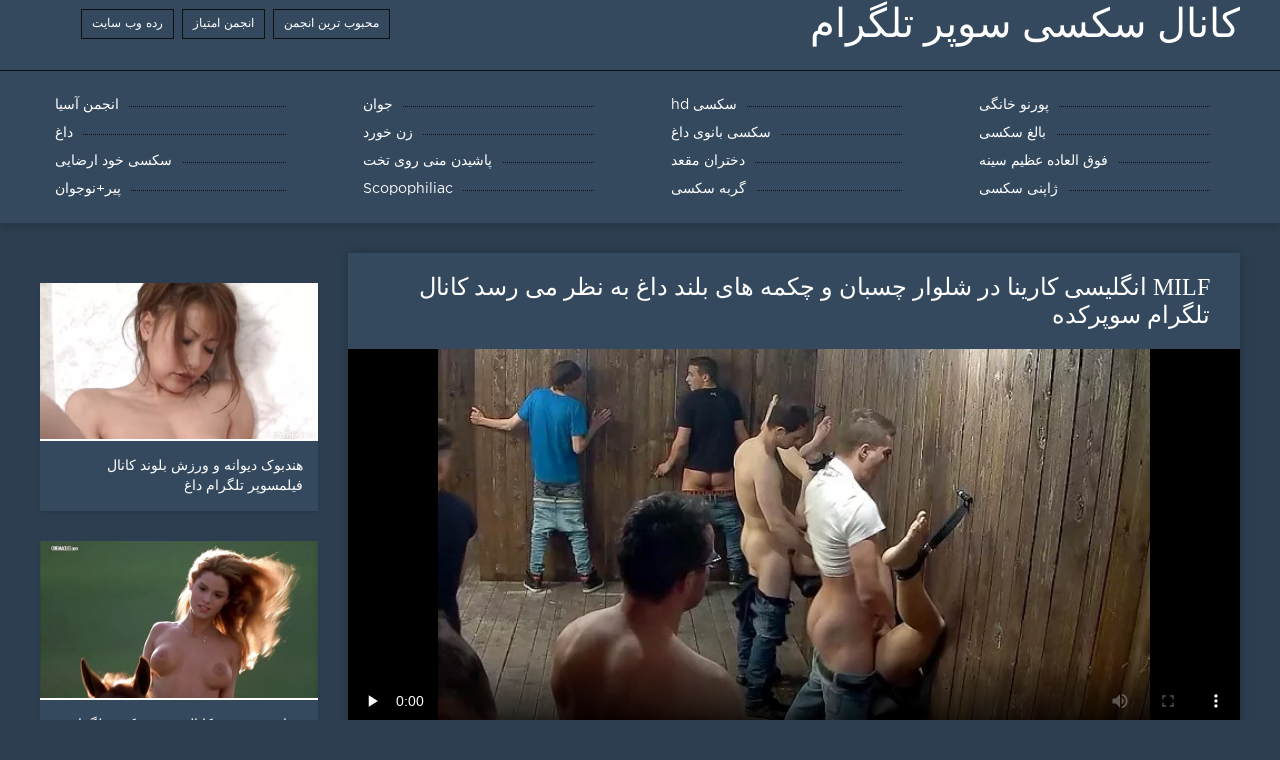

--- FILE ---
content_type: text/html; charset=UTF-8
request_url: https://fa.telugu.cyou/video/5199/milf-%D8%A7%D9%86%DA%AF%D9%84%DB%8C%D8%B3%DB%8C-%DA%A9%D8%A7%D8%B1%DB%8C%D9%86%D8%A7-%D8%AF%D8%B1-%D8%B4%D9%84%D9%88%D8%A7%D8%B1-%DA%86%D8%B3%D8%A8%D8%A7%D9%86-%D9%88-%DA%86%DA%A9%D9%85%D9%87-%D9%87%D8%A7%DB%8C-%D8%A8%D9%84%D9%86%D8%AF-%D8%AF%D8%A7%D8%BA-%D8%A8%D9%87-%D9%86%D8%B8%D8%B1-%D9%85%DB%8C-%D8%B1%D8%B3%D8%AF-%DA%A9%D8%A7%D9%86%D8%A7%D9%84-%D8%AA%D9%84%DA%AF%D8%B1%D8%A7%D9%85-%D8%B3%D9%88%D9%BE%D8%B1%DA%A9%D8%AF%D9%87/
body_size: 8161
content:
<!DOCTYPE html>
<html lang="fa" dir="rtl">
<head>
	<meta http-equiv="Content-Type" content="text/html; charset=utf-8" />
<title>MILF انگلیسی کارینا در شلوار چسبان و چکمه های بلند داغ به نظر می رسد کانال تلگرام سوپرکده</title>
<meta name="description" content="کانال سکسی سوپر تلگرام:  تماشای ویدئو پورنو انگلیسی MILF Karina به نظر می رسد در دسته شلوار چسبان و چکمه های بلند با کانال تلگرام سوپرکده کیفیت خوب ، از گروه جوانان بزرگ است." />
<link rel="canonical" href="https://fa.telugu.cyou/video/5199/milf-انگلیسی-کارینا-در-شلوار-چسبان-و-چکمه-های-بلند-داغ-به-نظر-می-رسد-کانال-تلگرام-سوپرکده/"/>
<base target="_blank">

	 <meta name="viewport" content="width=device-width, initial-scale=1.0" />
     
	 <link href="https://fa.telugu.cyou/files/styles.css" type="text/css" rel="stylesheet" />
<style> .img-box img, .img-square img, .img-resp img, .img-resp-vert img, .img-resp-sq img {min-height: auto;} </style>
</head>

<body style="margin: 0;">
<div class="wrap">

		<header class="header">
			<div class="header-in wrap-center fx-row fx-middle">
				
                <a href="https://fa.telugu.cyou/" style="color: #fff; font-size: 40px; font-family: Verdana;">کانال سکسی سوپر تلگرام</a>
				<ul class="h-menu">
                    <li><a href="https://fa.telugu.cyou/popular.html"><span style="color:#fff">محبوب ترین انجمن </span></a></li>
                    <li><a href="https://fa.telugu.cyou/topporn.html"><span style="color:#fff">انجمن امتیاز </span></a></li>
                    <li><a href="https://fa.telugu.cyou/categoryall.html"><span style="color:#fff">رده وب سایت </span></a></li>
			</ul>
				
			</div>
		</header>
    
		
		<nav class="nav">
			<ul class="nav-in wrap-center fx-row">
<li><a href="https://fa.telugu.cyou/category/amateur/"><span>پورنو خانگی</span></a></li><li><a href="https://fa.telugu.cyou/category/hd/"><span>سکسی hd</span></a></li><li><a href="https://fa.telugu.cyou/category/teens/"><span>جوان</span></a></li><li><a href="https://fa.telugu.cyou/category/asian/"><span>انجمن آسیا</span></a></li><li><a href="https://fa.telugu.cyou/category/matures/"><span>بالغ سکسی</span></a></li><li><a href="https://fa.telugu.cyou/category/milf/"><span>سکسی بانوی داغ</span></a></li><li><a href="https://fa.telugu.cyou/category/blowjobs/"><span>زن خورد</span></a></li><li><a href="https://fa.telugu.cyou/category/hardcore/"><span>داغ</span></a></li><li><a href="https://fa.telugu.cyou/category/big_boobs/"><span>فوق العاده عظیم سینه</span></a></li><li><a href="https://fa.telugu.cyou/category/anal/"><span>دختران مقعد</span></a></li><li><a href="https://fa.telugu.cyou/category/cumshots/"><span>پاشیدن منی روی تخت</span></a></li><li><a href="https://fa.telugu.cyou/category/masturbation/"><span>سکسی خود ارضایی</span></a></li><li><a href="https://fa.telugu.cyou/category/japanese/"><span>ژاپنی سکسی</span></a></li><li><a href="https://fa.telugu.cyou/category/pussy/"><span>گربه سکسی</span></a></li><li><a href="https://fa.telugu.cyou/category/voyeur/"><span>Scopophiliac</span></a></li><li><a href="https://fa.telugu.cyou/category/old+young/"><span>پیر+نوجوان</span></a></li>
			</ul>
		</nav>
		
    
<main class="main wrap-center">
			<div class=" clearfix">
				<div id='dle-content'><article class="ignore-select full">
	
	<div class="fcols fx-row">
	
		<div class="fleft">
		
<h1 style="font-size:24px; color:#ffffff; font-family: Verdana;">MILF انگلیسی کارینا در شلوار چسبان و چکمه های بلند داغ به نظر می رسد کانال تلگرام سوپرکده</h1>
			<div class="f-desc full-text clearfix"></div>
			<div class="fplayer video-box">
<video preload="none" controls poster="https://fa.telugu.cyou/media/thumbs/9/v05199.webp?1609721351"><source src="https://vs3.videosrc.net/s/8/85/85adbf0de7584d6fc8dafde9718576d5.mp4?md5=IWJdkZqqv-0W7EN0hvtlOw&expires=1769110214" type="video/mp4"></video>
        </div>
            <br />

           <div class="fmeta clearfix">
<p class="buttond" style="text-align:center;"><a href="https://fa.telugu.cyou/avtm/link.php?l=download" target="_blank" style="cursor: pointer; font-size:16px;  text-decoration: none; padding:4px 20px; color:#ffffff; background-color:#973299; border-radius:14px; font-family: Verdana; line-height: 28px;">دانلود کلیپ های فیلم </a></p>
                <br />
                <div style="font-size:14px; color:#ffffff; font-family: Verdana;">انجمن دسته بندی ها  </div>
                <br />
               
               
			
			   
               
               <br />
               <p class="buttond" style="text-align:center; font-family: Verdana;"><a href="/category/outdoor/" style="cursor: pointer; font-size:16px;  text-decoration: none; padding:4px 20px; color:#ffffff; background-color:#973299; border-radius:14px; font-family: Verdana; line-height: 28px;">برهنه, در بیرون</a>, <a href="/category/hardcore/" style="cursor: pointer; font-size:16px;  text-decoration: none; padding:4px 20px; color:#ffffff; background-color:#973299; border-radius:14px; font-family: Verdana; line-height: 28px;">داغ</a>, <a href="/category/anal/" style="cursor: pointer; font-size:16px;  text-decoration: none; padding:4px 20px; color:#ffffff; background-color:#973299; border-radius:14px; font-family: Verdana; line-height: 28px;">دختران مقعد</a>, <a href="/category/creampie/" style="cursor: pointer; font-size:16px;  text-decoration: none; padding:4px 20px; color:#ffffff; background-color:#973299; border-radius:14px; font-family: Verdana; line-height: 28px;">سکسی, کرم پای</a>, <a href="/category/amateur/" style="cursor: pointer; font-size:16px;  text-decoration: none; padding:4px 20px; color:#ffffff; background-color:#973299; border-radius:14px; font-family: Verdana; line-height: 28px;">پورنو خانگی</a>, 
<a href="/tag/85/" style="cursor: pointer; font-size:16px;  text-decoration: none; padding:4px 20px; color:#ffffff; background-color:#973299; border-radius:14px; font-family: Verdana; line-height: 28px;">کانال تلگرام سوپرکده</a>,                </p>
                <br />
            </div><p style="font-size:14px; color:#ffffff; font-family: Verdana;">تماشای ویدئو پورنو انگلیسی MILF Karina به نظر می رسد در دسته شلوار چسبان و چکمه های بلند با کانال تلگرام سوپرکده کیفیت خوب ، از گروه جوانان بزرگ است.</p>
        <br /><br />
            <div style="text-align: center;">
</div>

        </div>
<div class="fright">  
            <div class="items-title fw700"></div>
				<div class="item">
					<a href="https://fa.telugu.cyou/video/2905/%D9%87%D9%86%D8%AF%D8%A8%D9%88%DA%A9-%D8%AF%DB%8C%D9%88%D8%A7%D9%86%D9%87-%D9%88-%D9%88%D8%B1%D8%B2%D8%B4-%D8%A8%D9%84%D9%88%D9%86%D8%AF-%DA%A9%D8%A7%D9%86%D8%A7%D9%84-%D9%81%DB%8C%D9%84%D9%85%D8%B3%D9%88%D9%BE%D8%B1-%D8%AA%D9%84%DA%AF%D8%B1%D8%A7%D9%85-%D8%AF%D8%A7%D8%BA/" data-id="v2905" class="item-link lnk">
						<div class="item-in">
							<div class="item-img img-resp icon-left">
								<img src="https://fa.telugu.cyou/media/thumbs/5/v02905.webp?1609786396" alt="فیلم های پورنو را مشاهده کنید ، ورزش کانال فیلمسوپر تلگرام های دیوانه وار ورزش های دیوانه را با کیفیت خوب ، از گروه پورنو خانگی و خصوصی مشاهده می کنید.">
							</div>
							<div class="item-title">هندبوک دیوانه و ورزش بلوند کانال فیلمسوپر تلگرام داغ</div>
						</div>
					</a>
				</div>		
<div class="item">
					<a href="https://fa.telugu.cyou/link.php" class="item-link">
						<div class="item-in">
							<div class="item-img img-resp icon-left">
								<img src="https://fa.telugu.cyou/media/thumbs/8/v01058.webp?1609886878" alt="ستایش مقعدی کانال سوپرسکس تلگرام نفیس">
							</div>
							<div class="item-title">ستایش مقعدی کانال سوپرسکس تلگرام نفیس</div>
						</div>
					</a>
				</div><div class="item">
					<a href="https://fa.telugu.cyou/video/3711/%DA%98%D8%A7%D9%BE%D9%86%DB%8C-%D8%A8%D8%AF%D9%88%D9%86-%DA%A9%D8%A7%D9%86%D8%A7%D9%84-%D8%AA%D9%84%DA%AF%D8%B1%D8%A7%D9%85-%D8%AF%D8%A7%D8%B3%D8%AA%D8%A7%D9%86-%D8%B3%D9%88%D9%BE%D8%B1-%D9%85%D8%A7%D8%B3%DA%A9-480/" class="item-link">
						<div class="item-in">
							<div class="item-img img-resp icon-left">
								<img src="https://fa.telugu.cyou/media/thumbs/1/v03711.webp?1611797546" alt="ژاپنی بدون کانال تلگرام داستان سوپر ماسک 480">
							</div>
							<div class="item-title">ژاپنی بدون کانال تلگرام داستان سوپر ماسک 480</div>
						</div>
					</a>
				</div>	
		</div>
	</div>
			<div class="items clearfix">
				<div id='dle-content'>				
<div class="item">
					<a href="https://fa.telugu.cyou/link.php" class="item-link">
						<div class="item-in">
							<div class="item-img img-resp icon-left">
								<img src="https://fa.telugu.cyou/media/thumbs/6/v03556.webp?1612225788" alt="- لینک سوپر سکسی با او بسیار خوشمزه است">
							</div>
							<div class="item-title">- لینک سوپر سکسی با او بسیار خوشمزه است</div>
						</div>
					</a>
				</div><div class="item">
					<a href="https://fa.telugu.cyou/video/5759/%D8%B3%D8%AA%D8%A7%D8%B1%D9%87-%D9%84%D9%84%D8%A7-%D9%85%D8%AF%D8%AA%DB%8C-%D8%B1%D8%A7-%DA%A9%D8%A7%D9%86%D8%A7%D9%84-%D9%81%DB%8C%D9%84%D9%85%D8%B3%D9%88%D9%BE%D8%B1-%D8%AF%D8%B1-%D8%B2%D9%86%D8%AF%D8%A7%D9%86-%D9%85%DB%8C-%DA%AF%D8%B0%D8%B1%D8%A7%D9%86%D8%AF/" class="item-link">
						<div class="item-in">
							<div class="item-img img-resp icon-left">
								<img src="https://fa.telugu.cyou/media/thumbs/9/v05759.webp?1609748596" alt="ستاره للا مدتی را کانال فیلمسوپر در زندان می گذراند">
							</div>
							<div class="item-title">ستاره للا مدتی را کانال فیلمسوپر در زندان می گذراند</div>
						</div>
					</a>
				</div><div class="item">
					<a href="https://fa.telugu.cyou/video/7233/%D9%87%D9%85%D8%B3%D8%B1-%DA%A9%D8%A7%D9%86%D8%A7%D9%84-%D8%AF%D8%A7%D8%B3%D8%AA%D8%A7%D9%86-%D8%B3%D9%88%D9%BE%D8%B1-%D8%AF%D9%88%D8%B3%D8%AA-%D8%AF%D8%AE%D8%AA%D8%B1-%D8%A8%D8%B2%D8%B1%DA%AF/" class="item-link">
						<div class="item-in">
							<div class="item-img img-resp icon-left">
								<img src="https://fa.telugu.cyou/media/thumbs/3/v07233.webp?1614318439" alt="همسر کانال داستان سوپر دوست دختر بزرگ">
							</div>
							<div class="item-title">همسر کانال داستان سوپر دوست دختر بزرگ</div>
						</div>
					</a>
				</div><div class="item">
					<a href="https://fa.telugu.cyou/video/686/%D8%A7%D8%B3%D8%AA%D9%81%D8%A7%D9%86%DB%8C-%D8%B3%D9%88%D9%BE%D8%B1-%DA%A9%D8%A7%D9%86%D8%A7%D9%84-%D8%B3%DA%A9%D8%B3-%D9%85%D9%88%D9%86-%D8%AE%D8%B1%D9%88%D8%B3-%DA%AF%D8%B1%D8%B3%D9%86%D9%87/" class="item-link">
						<div class="item-in">
							<div class="item-img img-resp icon-left">
								<img src="https://fa.telugu.cyou/media/thumbs/6/v00686.webp?1613697017" alt="استفانی سوپر کانال سکس مون خروس گرسنه">
							</div>
							<div class="item-title">استفانی سوپر کانال سکس مون خروس گرسنه</div>
						</div>
					</a>
				</div><div class="item">
					<a href="https://fa.telugu.cyou/link.php" class="item-link">
						<div class="item-in">
							<div class="item-img img-resp icon-left">
								<img src="https://fa.telugu.cyou/media/thumbs/0/v06040.webp?1609759444" alt="لیلی روز لینک کانال تلگرام فیلمهای سکسی را ربود - چند کامر">
							</div>
							<div class="item-title">لیلی روز لینک کانال تلگرام فیلمهای سکسی را ربود - چند کامر</div>
						</div>
					</a>
				</div><div class="item">
					<a href="https://fa.telugu.cyou/video/3955/%D8%A2%D9%85%D8%A7%D8%AA%D9%88%D8%B1-%D9%85%D9%88%DB%8C-%D8%B3%D8%B1%D8%AE-%D8%AA%D9%88%D8%B3%D8%B7-%D8%AF%D9%88%D8%B3%D8%AA-%D9%BE%D8%B3%D8%B1%D8%A7%D9%86%D8%B4-%D8%AF%DB%8C%DA%A9-%D8%A8%D8%B2%D8%B1%DA%AF-%D9%84%DB%8C%D9%86%DA%A9-%DA%A9%D8%A7%D9%86%D8%A7%D9%84-%D8%B3%DA%A9%D8%B3-%DA%A9%D8%AF%D9%87-%D8%AA%D8%B9%D8%B7%DB%8C%D9%84-%D9%85%DB%8C-%D8%B4%D9%88%D8%AF/" class="item-link">
						<div class="item-in">
							<div class="item-img img-resp icon-left">
								<img src="https://fa.telugu.cyou/media/thumbs/5/v03955.webp?1610846371" alt="آماتور موی سرخ توسط دوست پسرانش دیک بزرگ لینک کانال سکس کده تعطیل می شود">
							</div>
							<div class="item-title">آماتور موی سرخ توسط دوست پسرانش دیک بزرگ لینک کانال سکس کده تعطیل می شود</div>
						</div>
					</a>
				</div><div class="item">
					<a href="https://fa.telugu.cyou/link.php" class="item-link">
						<div class="item-in">
							<div class="item-img img-resp icon-left">
								<img src="https://fa.telugu.cyou/media/thumbs/4/v05874.webp?1609902362" alt="تریسی کانال سکسی شب زدگان و تس عاشق لیسیدن گربه هستند">
							</div>
							<div class="item-title">تریسی کانال سکسی شب زدگان و تس عاشق لیسیدن گربه هستند</div>
						</div>
					</a>
				</div><div class="item">
					<a href="https://fa.telugu.cyou/video/9201/%D8%B9%D8%B2%DB%8C%D8%B2%D9%85-%D8%B2%DB%8C%D8%A8%D8%A7-%D8%A8%D8%A7-%D9%84%D8%A8%D8%A7%D8%B3-%DB%8C%DA%A9%D9%86%D9%88%D8%A7%D8%AE%D8%AA-%D8%AF%D8%B1-%D9%88%D8%A8-%DA%A9%D9%85-%D9%82%D8%B1%D8%A7%D8%B1-%DA%A9%D8%A7%D9%86%D8%A7%D9%84-%D8%B3%DA%A9%D8%B3-%DA%A9%D8%AF%D9%87-%D9%85%DB%8C-%DA%AF%DB%8C%D8%B1%D8%AF/" class="item-link">
						<div class="item-in">
							<div class="item-img img-resp icon-left">
								<img src="https://fa.telugu.cyou/media/thumbs/1/v09201.webp?1612486608" alt="عزیزم زیبا با لباس یکنواخت در وب کم قرار کانال سکس کده می گیرد">
							</div>
							<div class="item-title">عزیزم زیبا با لباس یکنواخت در وب کم قرار کانال سکس کده می گیرد</div>
						</div>
					</a>
				</div><div class="item">
					<a href="https://fa.telugu.cyou/link.php" class="item-link">
						<div class="item-in">
							<div class="item-img img-resp icon-left">
								<img src="https://fa.telugu.cyou/media/thumbs/1/v05311.webp?1609841340" alt="نوجوان لاتین کانال فیلم سوپر سکسی">
							</div>
							<div class="item-title">نوجوان لاتین کانال فیلم سوپر سکسی</div>
						</div>
					</a>
				</div><div class="item">
					<a href="https://fa.telugu.cyou/link.php" class="item-link">
						<div class="item-in">
							<div class="item-img img-resp icon-left">
								<img src="https://fa.telugu.cyou/media/thumbs/3/v00103.webp?1614127173" alt="تونی یک کانال تلگرام سکسی سوپر کار بزرگ مکیدن پیدا می کند">
							</div>
							<div class="item-title">تونی یک کانال تلگرام سکسی سوپر کار بزرگ مکیدن پیدا می کند</div>
						</div>
					</a>
				</div><div class="item">
					<a href="https://fa.telugu.cyou/link.php" class="item-link">
						<div class="item-in">
							<div class="item-img img-resp icon-left">
								<img src="https://fa.telugu.cyou/media/thumbs/8/v02988.webp?1611884801" alt="بلک لو با دیک ماندینگو مک و سوپر کانال سکس مک می کند">
							</div>
							<div class="item-title">بلک لو با دیک ماندینگو مک و سوپر کانال سکس مک می کند</div>
						</div>
					</a>
				</div><div class="item">
					<a href="https://fa.telugu.cyou/video/1685/%D8%AA%D8%B3%D8%AA-%D9%85%D9%86-%DA%A9%D8%A7%D9%86%D8%A7%D9%84-%D8%B3%DA%A9%D8%B3%DB%8C-%D8%B3%D9%88%D9%BE%D8%B1-%D8%AF%D8%B1-%D8%AA%D9%84%DA%AF%D8%B1%D8%A7%D9%85-%D8%A8%D8%B1%D8%A7%DB%8C-%D8%B3%D8%AA%D8%A7%D8%B1%D9%87-%D9%BE%D9%88%D8%B1%D9%86%D9%88-%D8%A8%D9%88%D8%AF%D9%86/" class="item-link">
						<div class="item-in">
							<div class="item-img img-resp icon-left">
								<img src="https://fa.telugu.cyou/media/thumbs/5/v01685.webp?1610153740" alt="تست من کانال سکسی سوپر در تلگرام برای ستاره پورنو بودن">
							</div>
							<div class="item-title">تست من کانال سکسی سوپر در تلگرام برای ستاره پورنو بودن</div>
						</div>
					</a>
				</div><div class="item">
					<a href="https://fa.telugu.cyou/video/440/%DB%8C%DA%A9-%D9%85%D8%B9%D9%84%D9%85-%D9%84%D8%B2%D8%A8%DB%8C%D9%86-%D8%AF%D8%A7%D9%86%D8%B4-%D8%A2%D9%85%D9%88%D8%B2%D8%A7%D9%86-%D9%86%D9%88%D8%AC%D9%88%D8%A7%D9%86-%D9%81%DB%8C%D9%84%D9%85-%D8%B3%D9%88%D9%BE%D8%B1%D8%B3%DA%A9%D8%B3%DB%8C2018-%D8%B1%D8%A7-%D8%A8%D9%87-%D8%B5%D9%88%D8%B1%D8%AA-%D8%B3%D9%87-%D8%AC%D8%A7%D9%86%D8%A8%D9%87-%D8%A7%D8%BA%D9%88%D8%A7-%D9%85%DB%8C-%DA%A9%D9%86%D8%AF/" class="item-link">
						<div class="item-in">
							<div class="item-img img-resp icon-left">
								<img src="https://fa.telugu.cyou/media/thumbs/0/v00440.webp?1612921556" alt="یک معلم لزبین دانش آموزان نوجوان فیلم سوپرسکسی2018 را به صورت سه جانبه اغوا می کند">
							</div>
							<div class="item-title">یک معلم لزبین دانش آموزان نوجوان فیلم سوپرسکسی2018 را به صورت سه جانبه اغوا می کند</div>
						</div>
					</a>
				</div><div class="item">
					<a href="https://fa.telugu.cyou/link.php" class="item-link">
						<div class="item-in">
							<div class="item-img img-resp icon-left">
								<img src="https://fa.telugu.cyou/media/thumbs/5/v03195.webp?1609888512" alt="استمناation زیبا لینکدونی فیلم سوپر و انفرادی Black Brenda">
							</div>
							<div class="item-title">استمناation زیبا لینکدونی فیلم سوپر و انفرادی Black Brenda</div>
						</div>
					</a>
				</div><div class="item">
					<a href="https://fa.telugu.cyou/video/8256/-%D9%85%D8%A7%D8%AF%D8%B1-%DA%A9%D9%88%DA%86%DA%A9%D8%AA%D8%B1-kira-the-%D9%84%DB%8C%D9%86%DA%A9-%DA%A9%D8%AF%D9%87-%D8%B3%DA%A9%D8%B3%DB%8C-%D8%AA%D9%84%DA%AF%D8%B1%D8%A7%D9%85-king-%DA%AF%D9%87/" class="item-link">
						<div class="item-in">
							<div class="item-img img-resp icon-left">
								<img src="https://fa.telugu.cyou/media/thumbs/6/v08256.webp?1613439174" alt="- مادر کوچکتر Kira the لینک کده سکسی تلگرام king گه">
							</div>
							<div class="item-title">- مادر کوچکتر Kira the لینک کده سکسی تلگرام king گه</div>
						</div>
					</a>
				</div><div class="item">
					<a href="https://fa.telugu.cyou/link.php" class="item-link">
						<div class="item-in">
							<div class="item-img img-resp icon-left">
								<img src="https://fa.telugu.cyou/media/thumbs/2/v08182.webp?1610412086" alt="او عاشق کانال فیلم سوپر الکسیس یک دیک است">
							</div>
							<div class="item-title">او عاشق کانال فیلم سوپر الکسیس یک دیک است</div>
						</div>
					</a>
				</div><div class="item">
					<a href="https://fa.telugu.cyou/video/3990/%DA%A9%DB%8C%DA%A9-%D8%AE%D8%A7%D9%85%D9%87-%D8%A7%DB%8C-%D8%B3%DA%A9%D8%B3%DB%8C-%DA%A9%D8%AF%D9%87-%D8%AA%D9%84%DA%AF%D8%B1%D8%A7%D9%85/" class="item-link">
						<div class="item-in">
							<div class="item-img img-resp icon-left">
								<img src="https://fa.telugu.cyou/media/thumbs/0/v03990.webp?1609731436" alt="کیک خامه ای سکسی کده تلگرام">
							</div>
							<div class="item-title">کیک خامه ای سکسی کده تلگرام</div>
						</div>
					</a>
				</div><div class="item">
					<a href="https://fa.telugu.cyou/link.php" class="item-link">
						<div class="item-in">
							<div class="item-img img-resp icon-left">
								<img src="https://fa.telugu.cyou/media/thumbs/6/v06886.webp?1613955425" alt="فروش خود - Fiore - لعنتی در مقابل یک شخص کانال فیلم سوپر سکسی در تلگرام ثروتمند">
							</div>
							<div class="item-title">فروش خود - Fiore - لعنتی در مقابل یک شخص کانال فیلم سوپر سکسی در تلگرام ثروتمند</div>
						</div>
					</a>
				</div><div class="item">
					<a href="https://fa.telugu.cyou/video/7525/%D8%AF%D8%A7%D9%86%D8%B4-%D8%A2%D9%85%D9%88%D8%B2-%DA%A9%D9%88%D8%B1%D8%AA%D9%86%DB%8C-%D8%B3%D9%88%D9%BE%D8%B1-%DA%A9%D8%A7%D9%86%D8%A7%D9%84-%D8%B3%DA%A9%D8%B3-%D9%86%DB%8C%DA%A9%DB%8C-%D8%AF%D8%B1/" class="item-link">
						<div class="item-in">
							<div class="item-img img-resp icon-left">
								<img src="https://fa.telugu.cyou/media/thumbs/5/v07525.webp?1609796558" alt="دانش آموز کورتنی سوپر کانال سکس نیکی در">
							</div>
							<div class="item-title">دانش آموز کورتنی سوپر کانال سکس نیکی در</div>
						</div>
					</a>
				</div><div class="item">
					<a href="https://fa.telugu.cyou/video/9526/%DA%A9%D9%87%D8%B1%D8%A8%D8%A7-%D8%A8%D9%87-%DA%A9%D8%A7%D9%86%D8%A7%D9%84-%D8%AA%D9%84%DA%AF%D8%B1%D8%A7%D9%85-%D8%B3%D9%88%D9%BE%D8%B1%D8%B3%DA%A9%D8%B3%DB%8C-%D8%B7%D9%88%D8%B1-%D8%AA%D8%B5%D8%A7%D8%AF%D9%81%DB%8C-%D8%AF%D8%B1-%D8%A7%D9%84%D8%A7%D8%BA-%D8%B4%D9%88%D9%87%D8%B1-%D8%A8%D8%B1%DB%8C%D8%AA%D9%86%DB%8C-%D8%AA%D9%82%D8%AF%DB%8C%D8%B1-%D9%85%DB%8C-%DA%A9%D9%86%D8%AF-/" class="item-link">
						<div class="item-in">
							<div class="item-img img-resp icon-left">
								<img src="https://fa.telugu.cyou/media/thumbs/6/v09526.webp?1612659201" alt="کهربا به کانال تلگرام سوپرسکسی طور تصادفی در الاغ شوهر بریتنی تقدیر می کند.">
							</div>
							<div class="item-title">کهربا به کانال تلگرام سوپرسکسی طور تصادفی در الاغ شوهر بریتنی تقدیر می کند.</div>
						</div>
					</a>
				</div><div class="item">
					<a href="https://fa.telugu.cyou/video/9956/%D8%B3%D9%88%D9%81%DB%8C-%D8%A8%DB%8C%D8%AF%D9%85%D8%B4%DA%A9-%D8%AE%DB%8C%D8%B3-%D8%AE%D9%88%D8%AF-%D8%B1%D8%A7-%D9%86%D8%B4%D8%A7%D9%86-%D9%85%DB%8C-%D8%AF%D9%87%D8%AF-%D9%84%DB%8C%D9%86%DA%A9-%DA%A9%D8%A7%D9%86%D8%A7%D9%84-%D8%AA%D9%84%DA%AF%D8%B1%D8%A7%D9%85%DB%8C-%D9%81%DB%8C%D9%84%D9%85-%D8%B3%D9%88%D9%BE%D8%B1/" class="item-link">
						<div class="item-in">
							<div class="item-img img-resp icon-left">
								<img src="https://fa.telugu.cyou/media/thumbs/6/v09956.webp?1609860497" alt="سوفی بیدمشک خیس خود را نشان می دهد لینک کانال تلگرامی فیلم سوپر">
							</div>
							<div class="item-title">سوفی بیدمشک خیس خود را نشان می دهد لینک کانال تلگرامی فیلم سوپر</div>
						</div>
					</a>
				</div><div class="item">
					<a href="https://fa.telugu.cyou/video/4295/%D9%81%D8%A7%D8%AD%D8%B4%D9%87-%DA%A9%D9%84%D9%85%D8%A8%DB%8C%D8%A7%DB%8C%DB%8C-%D9%85%D8%B7%DB%8C%D8%B9-%D8%A7%D8%B3%D8%AA-%DA%A9%D8%A7%D9%86%D8%A7%D9%84-%D9%81%DB%8C%D9%84%D9%85-%D8%B3%D9%88%D9%BE%D8%B1-%D8%B3%DA%A9%D8%B3%DB%8C-%D8%AA%D9%84%DA%AF%D8%B1%D8%A7%D9%85/" class="item-link">
						<div class="item-in">
							<div class="item-img img-resp icon-left">
								<img src="https://fa.telugu.cyou/media/thumbs/5/v04295.webp?1613521645" alt="فاحشه کلمبیایی مطیع است کانال فیلم سوپر سکسی تلگرام">
							</div>
							<div class="item-title">فاحشه کلمبیایی مطیع است کانال فیلم سوپر سکسی تلگرام</div>
						</div>
					</a>
				</div><div class="item">
					<a href="https://fa.telugu.cyou/video/4170/%D8%AF%D8%B1-%DB%8C%DA%A9-%D8%AC%D9%84%D8%B3%D9%87-%D8%AE%D8%B5%D9%88%D8%B5%DB%8C-%DB%8C%D9%88%DA%AF%D8%A7-%D8%A8%DB%8C%D8%AF%D9%85%D8%B4%DA%A9-%DA%A9%D8%A7%D9%86%D8%A7%D9%84-%D8%B3%DA%A9%D8%B3%DB%8C-%D9%81%DB%8C%D9%84%D9%85-%D8%B3%D9%88%D9%BE%D8%B1-%D8%AA%D9%84%DA%AF%D8%B1%D8%A7%D9%85-%D9%85%D8%B1%D8%B7%D9%88%D8%A8-%D8%A8%D8%A7%D8%B2/" class="item-link">
						<div class="item-in">
							<div class="item-img img-resp icon-left">
								<img src="https://fa.telugu.cyou/media/thumbs/0/v04170.webp?1612659204" alt="در یک جلسه خصوصی یوگا بیدمشک کانال سکسی فیلم سوپر تلگرام مرطوب باز">
							</div>
							<div class="item-title">در یک جلسه خصوصی یوگا بیدمشک کانال سکسی فیلم سوپر تلگرام مرطوب باز</div>
						</div>
					</a>
				</div><div class="item">
					<a href="https://fa.telugu.cyou/video/398/kira-black-%D8%A7%D8%B2-%D9%85%D9%82%D8%B9%D8%AF-%D9%84%D8%B0%D8%AA-%D8%A8%D8%A8%D8%B1%DB%8C%D8%AF-%D8%A7%DB%8C%D8%AF%DB%8C-%DA%A9%D8%A7%D9%86%D8%A7%D9%84-%D9%81%DB%8C%D9%84%D9%85-%D8%B3%D9%88%D9%BE%D8%B1/" class="item-link">
						<div class="item-in">
							<div class="item-img img-resp icon-left">
								<img src="https://fa.telugu.cyou/media/thumbs/8/v00398.webp?1612315834" alt="Kira black - از مقعد لذت ببرید ایدی کانال فیلم سوپر">
							</div>
							<div class="item-title">Kira black - از مقعد لذت ببرید ایدی کانال فیلم سوپر</div>
						</div>
					</a>
				</div>

	</div>
</div></article></div>
            </div></main>
<a href="https://fa.telugu.icu/">فیلم بکن سوپر</a>, <a href="https://fa.sexfilms.monster/">سکس پرده</a>, <a href="https://fa.kurvi.net/">فیلم سکسی سوپر</a>, <a href="https://fa.indosexterbaru.icu/">فیلم سکسی مامان</a>, <a href="https://fa.videolesbichemature.casa/">انجمن کیر تو کس</a>, <a href="https://fa.pornofilme.cyou/">دکتر سکسی</a>, <a href="https://fa.arabsx.xyz/">سکس فیلمهای</a>, <a href="https://fa.vidikierotika.com/">عکس سکسی کارتونی</a>, <a href="https://fa.analsex7.com/">سکس 18</a>, <a href="https://fa.videosekslucah.com/">سکسی دانلود</a>, <a href="https://fa.reifeporn.com/">کانال فیلم سکسی تلگرام</a>, <a href="https://fa.arabi8.com/">سکس واقعی</a>, <a href="https://fa.banladesi.com/">عکسهای زنان سکسی</a>, <a href="https://fa.pornmovievideo.com/">سکسی ایرانی</a>, <a href="https://fa.seksa.info/">سکس مادر</a>, <a href="https://fa.videomulherpelada.com/">سکس خوب</a>, <a href="https://fa.videosxxxhd.com/">عکس سکسی از کون</a>, <a href="https://fa.azeriporno.net/">سکس ها</a>, <a href="https://fa.najboljiporno.org/">فیلم سکسی گی</a>, <a href="https://fa.sexhocsinh.info/">فیلم سکس ها</a>, <a href="https://fa.erotikasekes.com/">داستان سکسی واقعی</a>, <a href="https://fa.bokep3gp.top/">بگیف های سکسی</a>, <a href="https://fa.videodonnehard.com/">سکس عکس دختر</a>, <a href="https://fa.pornoszexvideok.com/">سکسی عربی</a>, <a href="https://fa.parnuha.top/">فیلم سکسی تلگرام</a>, <a href="https://possssno.sbs/">فیلم بکن بکن</a>, <a href="https://fa.videoscaserosmadurasxxx.com/">عکس داستان سکسی</a>, <a href="https://fa.darmowecipki.top/">سکسی مادر وپسر</a>, <a href="https://fa.videogratuitporno.com/">انجمن نابینا</a>, <a href="https://fa.donnematurenude.com/">فیلم های سکسی</a>, <a href="https://fa.pornohrvatske.net/">فیلم.سکسی.زیبا</a>, <a href="https://fa.pornohdgratis.net/">فیلم سکسی برازرس</a>, <a href="https://fa.seksfilms.net/">سکس با زن عمو</a>, <a href="https://fa.persiansexvideos.com/">دانلود‌فیلم سکسی</a>, <a href="https://fa.filmpornoanziane.com/">سکس کامل</a>, <a href="https://fa.videospornoguatemala.com/">داستان سکسی با عکس</a>, <a href="https://fa.hotaseksa.com/">عکسهای سکسی زنان</a>, <a href="https://fa.favikre.com/">داستان تصویری سکسی</a>, <a href="https://fa.filmepornovideo.com/">عکس سکسی ها</a>, <a href="https://fa.pizdegoale.org/">سکس خارجی</a>, <a href="https://fa.filmingyen.top/">عکس سکسی خارجی</a>, <a href="https://evaakjakah.sbs/">تصاویر سکسی کس</a>, <a href="https://fa.deutschesexfilme.info/">سکس و ماساژ</a>, <a href="https://fa.karnataka.top/">عکس سکسی کوس</a>, <a href="https://fa.fatsexvideos.net/">عکس سکسی الکسیس</a>, <a href="https://fa.xxxbengali.top/">فیلم سوپر سکسی در تلگرام</a>, <a href="https://fa.bezkoshtovno.com/">داستان سکسی تصویری شهوانی</a>, <a href="https://fa.crazysexasian.com/">سکسی عکس</a>, <a href="https://fa.bengalisex.top/">کانال های فیلم سکس تلگرام</a>, <a href="https://fa.dehati.cyou/">عکس سکسی کس</a>, <a href="https://fa.xxxtamil.top/">دانلودفیلم سکسی سوپر</a>, <a href="https://fa.xxxpornmom.com/">بهترین سکس دنیا</a>, <a href="https://fa.hotmomhere.com/">عکس سکسی خفن</a>, <a href="https://fa.ukrseks.com/">زنان sex</a>, <a href="https://fa.phimsexphatrinh.top/">عکس دختر سکسی</a>, <a href="https://fa.pornovideoukr.com/">عکس سکسی دختر</a>, <a href="https://fa.filmepornocuparoase.com/">عکس فیلم سکسی</a>, <a href="https://fa.gurdivu.com/">عکسهای متحرک سکسی</a>, <a href="https://fa.tamilsex.top/">sex زنان</a>, <a href="https://fa.pornomamme.com/">عکس سکسی سینه</a>, <a href="https://fa.pizdegrase.com/">عکس سکسی الکسیس تگزاس</a>, <a href="https://fa.xxxindianvideos.top/">عکس سکسی شهوانی</a>, <a href="https://fa.phimsecnhatban.com/">فیلم.سوپر</a>, <a href="https://fa.danskporno.biz/">فیلم سوپر سکسی خارجی</a>, <a href="https://buyeatoan.sbs/">سکس کارتونی</a>, <a href="https://fa.videopornogratuito.com/">دانلود فیلم و عکس سکسی</a>, <a href="https://fa.peruanas.monster/">بسکس تلگرام</a>, <a href="https://fa.videosreifefrauen.com/">جدیدترین فیلم سکسی</a>, <a href="https://fa.pornoreifefrauen.com/">دانلود فیلم سکسی پورن</a>, <a href="https://fa.filmepornogostoso.com/">سکس تصویری</a>, <a href="https://fa.filmpompini.com/">سکس پارتی</a>, <a href="https://fa.bengalixxx.top/">سوپر سکسی سوپر</a>, <a href="https://fa.mammetroie.casa/">فیلم وعکس سکسی</a>, <a href="https://fa.pornoseksfilmovi.org/">کانال های تلگرام فیلم سکسی</a>, <a href="https://fa.xxxbanla.top/">سکس و فیلم سوپر</a>, <a href="https://fa.pornoseksfilmovi.sbs/">دانلود فیلم سوپر سکس</a>, <a href="https://fa.1-fat.com/">فیلم سکسی سوپر دانلود</a>, <a href="https://fa.pornindiaxxx.com/">کوس سکس</a>, <a href="https://fa.pizdefrumoase.top/">سکس زنده</a>, <a href="https://fa.maturewomennudepics.net/">دانلودفیلم سوپر سکسی</a>, 		
		<footer class="footer">
			<div class="footer-in wrap-center fx-row fx-middle">
				<div class="footer-alert icon-left"><span class="mat-icon">خطا </span>18+</div>
				<div class="footer-copy">
                کانال سکسی سوپر تلگرام v 2.0-رایگان  <strong>برای نه </strong> کانال سکسی سوپر تلگرام با فیلم های بزرگسالان امسال به صورت رایگان!  <br />   
<a href="/tag/48/">آدرس کانال تلگرام فیلم سکسی</a>, <a href="/tag/41/">ادرس تلگرام فیلم سکسی</a>, <a href="/tag/66/">ادرس کانال تلگرام فیلم سوپر</a>, <a href="/tag/25/">ادرس کانال فیلم سوپر</a>, <a href="/tag/64/">ادرس کانال فیلم سوپر در تلگرام</a>, <a href="/tag/28/">استیکر سوپری</a>, <a href="/tag/86/">استیکرهای سوپری</a>, <a href="/tag/18/">ایدی کانال فیلم سوپر</a>, <a href="/tag/39/">تلگرام سوپر سکس</a>, <a href="/tag/74/">تلگرام سکس سوپر</a>, <a href="/tag/76/">دانلود فیلم سوپر درتلگرام</a>, <a href="/tag/58/">دانلود کانال تلگرام فیلم سوپر</a>, <a href="/tag/83/">دانلود کانال فیلم سوپر در تلگرام</a>, <a href="/tag/22/">سوپر سکس تلگرام</a>, <a href="/tag/61/">سوپر سکسی در تلگرام</a>, <a href="/tag/75/">سوپر کانال سکس</a>, <a href="/tag/70/">سوپر گروه تلگرام سکسی</a>, <a href="/tag/4/">سوپر گروه سکسی</a>, <a href="/tag/63/">سوپر گروه سکسی در تلگرام</a>, <a href="/tag/96/">سکس کده در تلگرام</a>, <a href="/tag/79/">سکسی کده تلگرام</a>, <a href="/tag/91/">سکسیسسی</a>, <a href="/tag/88/">عضویت در کانال فیلم سوپر</a>, <a href="/tag/27/">فيلم سكس تلگرام</a>, <a href="/tag/57/">فيلم سكس در تلگرام</a>, <a href="/tag/23/">فیلم سوپر سکسی تلگرام</a>, <a href="/tag/37/">فیلم سوپر سکسی در تلگرام</a>, <a href="/tag/73/">فیلم سوپرسکسی2018</a>, <a href="/tag/35/">لینک سوپر سکسی</a>, <a href="/tag/59/">لینک سوپر گروه سکسی</a>, <a href="/tag/72/">لینک فیلم سوپر درتلگرام</a>, <a href="/tag/97/">لینک کانال تلگرام فیلمهای سکسی</a>, <a href="/tag/42/">لینک کانال تلگرامی فیلم سوپر</a>, <a href="/tag/8/">لینک کانال تلگرامی فیلم سکسی</a>, <a href="/tag/24/">لینک کانال سوپر سکسی</a>, <a href="/tag/49/">لینک کانال سکس کده</a>, <a href="/tag/60/">لینک کانال فیلم سوپر درتلگرام</a>, <a href="/tag/65/">لینک کانال فیلم سوپر سکسی</a>, <a href="/tag/68/">لینک کانال های فیلم سکسی تلگرام</a>, <a href="/tag/46/">لینک کده سکسی تلگرام</a>, <a href="/tag/34/">لینک گروه تلگرام فیلم سکسی</a>, <a href="/tag/81/">لینک گروه فیلم سکس تلگرام</a>, <a href="/tag/32/">لینکدونی فیلم سوپر</a>, <a href="/tag/71/">معرفی کانال فیلم سوپر</a>, <a href="/tag/12/">پورن کده</a>, <a href="/tag/94/">کانال تلگرام داستان سوپر</a>, <a href="/tag/40/">کانال تلگرام دانلود فیلم سوپر</a>, <a href="/tag/14/">کانال تلگرام سوپر سکسی</a>, <a href="/tag/54/">کانال تلگرام سوپرایرانی</a>, <a href="/tag/55/">کانال تلگرام سوپرسکس</a>, 
	<span id="dle-speedbar"><span itemscope itemtype="http://data-vocabulary.org/Breadcrumb"><a href="https://fa.telugu.cyou/" itemprop="url"><span itemprop="title">سازمان دیده بان کانال سکسی سوپر تلگرام </span></a></span></span>

				</div>
				<div class="footer-count">
				</div>
			</div>
		</footer>
</div>

<link media="screen" href="https://fa.telugu.cyou/files/default.css" type="text/css" rel="stylesheet" />

</body>
</html>